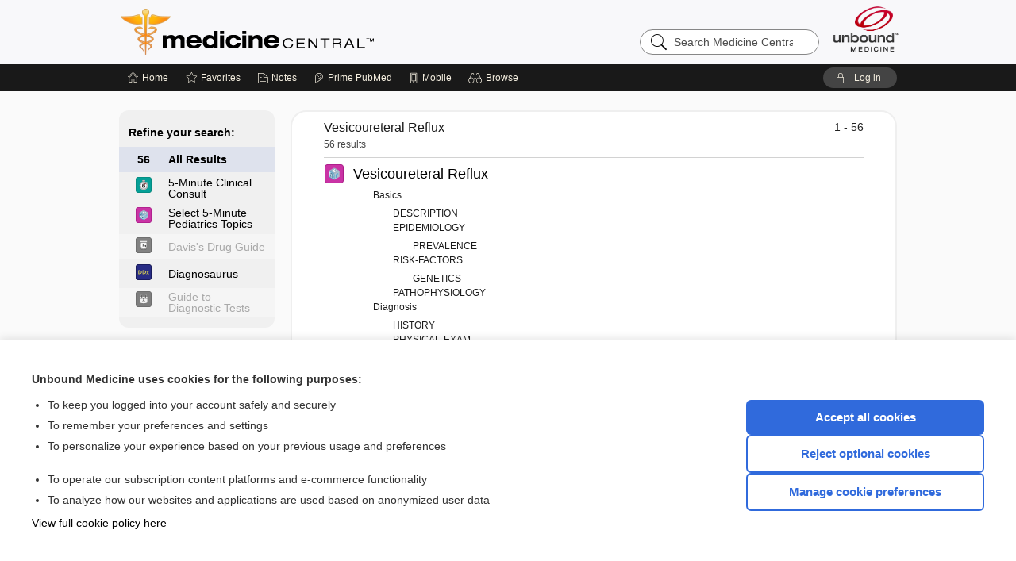

--- FILE ---
content_type: text/html; charset=UTF-8
request_url: https://im.unboundmedicine.com/medicine/search?catcode=all&st=OSS&search=Vesicoureteral%20Reflux
body_size: 7116
content:
<!DOCTYPE HTML><html lang="en"><head><meta http-equiv="Content-Type" content="text/html; charset=utf-8"><title>Medicine Central | Vesicoureteral Reflux</title><meta charset="utf-8"><meta name="viewport" content="width=device-width, initial-scale=1.0"><meta name="apple-itunes-app" content="app-id=350347587, affiliate-data=pt=10583&amp;ct=medicine"><base href="https://im.unboundmedicine.com/medicine/"><script>const generateRandomString = (length) => [...Array(length)].map(() => 'ABCDEFGHIJKLMNOPQRSTUVWXYZabcdefghijklmnopqrstuvwxyz0123456789'[Math.floor(Math.random() * 62)]).join('');window.unbound_version=("26.01.21_03" == "[BUILD]") ? generateRandomString(8) : "26.01.21_03"</script><link rel="manifest" href="https://im.unboundmedicine.com/medicine/pramanifest"><meta name="google-site-verification" content=""><link rel="icon" type="image/png" href="https://im.unboundmedicine.com/medicine/repview?type=598-1020&amp;name=13_1238015_Standard"><link rel="apple-touch-icon" href="https://im.unboundmedicine.com/medicine/repview?type=598-1020&amp;name=13_1238015_Standard"><meta name="description" content="Vesicoureteral Reflux was found in Medicine Central. Medicine Central™ is a quick-consult mobile and web resource that includes diagnosis, treatment, medications, and follow-up information on over 700 diseases and disorders, providing fast answers—anytime, anywhere."><link rel="stylesheet" type="text/css" href="./css/s_screen.css?v=26.01.21_03"><script language="JavaScript" src="./js/bundle/GdprConsent.js?v=26.01.21_03" type="text/javascript"></script><script>window.dataLayer = window.dataLayer || [];function gtag(){dataLayer.push(arguments);}gtag('consent', 'default', {'analytics_storage': 'denied','ad_storage': 'denied'});</script><script>(async function() { await window.gdpr.loadPreferences(); window.gdpr.updateGTMConsent(); })();</script><script>window.gdpr.setupGoogleTagManager('GTM-KNNF4S4');</script><script language="JavaScript" src="./js/runFirst.js?v=26.01.21_03" type="text/javascript"></script><script language="JavaScript" src="./js/jquery-3.5.1.min.js" type="text/javascript"></script><script language="JavaScript" defer="true" src="./js/jquery-ui-1.13.2.min.js" type="text/javascript"></script><script language="JavaScript" src="./js/jquery.cookie.js" type="text/javascript"></script><script language="JavaScript" defer="true" src="./js/bundle/runtime.js?v=26.01.21_03" type="text/javascript"></script><script language="JavaScript" defer="true" src="./js/bundle/ubLib.js?v=26.01.21_03" type="text/javascript"></script><script language="JavaScript" src="./js/androidinstallprompt.js?v=26.01.21_03" type="text/javascript"></script><script language="JavaScript" defer="true" src="./js/bundle/ConsentBanner.js?v=26.01.21_03" type="text/javascript"></script></head><body data-authcat="anonymous" data-open="" abstyle="light" root-web-url="https://www.unboundmedicine.com" data-cmd="search" data-assist-debug="false" abc-welcome-style="btest" data-attempted="" class="hide-x-over"><noscript><iframe src="https://www.googletagmanager.com/ns.html?id=GTM-KNNF4S4" height="0" width="0" style="display:none;visibility:hidden"></iframe></noscript><header><div id="android-native-install-prompt" appname="medicine"><div style="display:none;" data-gtm="appbanner-playstore-install" id="android-installed-gtm-button"></div><div style="display:none;" data-gtm="appbanner-playstore-cancel" id="android-cancel-gtm-button"></div><div style="display:none;" data-gtm="appbanner-playstore-show" id="android-show-gtm-button"></div><div id="close-android-native-install-prompt" role="button" aria-label="close install banner" data-gtm="appbanner-playstore-X"><img alt="close android install prompt" src="./images/closex.png"></div><div data-gtm="appbanner-playstore-click" id="android-native-install-prompt-activate"><img style="max-height:100%;" src="https://im.unboundmedicine.com/medicine/repview?type=598-1020&amp;name=6_1238015_Standard" alt="Device showcase"><div style="font-size:18px;color:#000;padding: 0 10px;">Download the app!</div><div style="font-size:18px;color:#226ece;margin-left:auto;">INSTALL</div></div></div><script type="text/javascript">checkBanners();</script><div id="header"><div role="banner" id="banner"><a aria-label="Unbound Medicine" href="https://www.unboundmedicine.com" class="ub-home"></a><form action="https://im.unboundmedicine.com/medicine//search" method="GET" name="searchform" id="banner-search"><input type="hidden" name="st" value="OSS"><div class="banner-search-input-wrapper"><label for="banner-search-field" class="visuallyhidden">Search Medicine Central</label><input type="text" id="banner-search-field" class="search" autocomplete="off" name="q" value="" placeholder="Search Medicine Central"><input value="" type="submit"></div></form><a href="https://im.unboundmedicine.com/medicine" class="app-home" style="background-image: url(&#34;https://im.unboundmedicine.com/medicine/repview?type=598-1020&amp;name=10_1238015_Standard&#34;);">Medicine Central</a></div></div><div id="subheader"><div id="message-box"></div><nav aria-label="main" id="navigation" role="navigation" color_template="medicine"><div class="burgerButton"><span class="burger"></span></div><ul id="navlist"><li id="home-link" title="Home"><a aria-label="Home" href="https://im.unboundmedicine.com/medicine/"><span class="text fullScrOnly">Home</span></a></li><li id="fav-link" title="Favorites"><a class="favorites-link" id="favorites-link" href="https://im.unboundmedicine.com/medicine/favorites"><span class="text">Favorites</span></a></li><li id="notes-link" title="Notes"><a class="notes-link" href="https://im.unboundmedicine.com/medicine/notes"><span class="text">Notes</span></a></li><li id="prime-link" title="Prime PubMed" class=""><a aria-label="Prime" href="https://im.unboundmedicine.com/medicine/prime"><span class="text">Prime<span class="fullScrOnly"> PubMed</span></span></a></li><li id="mobile-link" title="Mobile"><a href="https://im.unboundmedicine.com/medicine/mobile" data-ckey=""><span class="text">Mobile</span></a></li><li id="browse-list" title="Browse"><a role="button" aria-label="Browse" tabindex="0" id="browse-link"><span class="text fullScrOnly">Browse</span></a></li></ul><div id="greeting"><span id="greeting-text"><span class="text"><span class="textContents"></span><span class="textRepeat"></span></span></span><span class="gradientOverlay"></span><a role="button" tabindex="0" id="logout" rel="nofollow" title="Log In" data-gtm="login-launch" class="quick-login"><span>Log in</span></a></div></nav></div></header><main role="main" id="page" class="group"><div id="browse-list-drop"></div><div id="content" class="unloaded"><div id="document-navigation" class="sidebarScroll search-nav"><div class="inner-wrapper"><div id="searchnav"><div id="search-root-node" class="idx-list-item nav-block"><a>Refine your search:</a></div><div class="idx-list-item nav-block hitcounts active" id="current-node"><a class="all-results" href="./search?catcode=all&amp;st=OSS&amp;search=Vesicoureteral Reflux"><span class="allCounts"><span class="hit-count">56</span></span><span class="navlink-text searchlink-text">All Results</span></a></div><div class="idx-list-item nav-block hitcounts"><a class="has-results" title="8" href="./search?catcode=373&amp;st=OSS&amp;search=Vesicoureteral Reflux"><span class="navlink-img cat-count"><img alt="5-Minute Clinical Consult" src="./cati/i36/373.png?v=262"></span><span class="navlink-text">5-Minute Clinical Consult</span></a></div><div class="idx-list-item nav-block hitcounts"><a class="has-results" title="46" href="./search?catcode=413&amp;st=OSS&amp;search=Vesicoureteral Reflux"><span class="navlink-img cat-count"><img alt="Select 5-Minute Pediatrics Topics" src="./cati/i36/413.png?v=38"></span><span class="navlink-text">Select 5-Minute Pediatrics Topics</span></a></div><div class="idx-list-item nav-block hitcounts"><a class="no-results"><span class="navlink-img cat-count"><img alt="Davis's Drug Guide" src="./cati/i36/277.png?v=273"></span><span class="navlink-text">Davis's Drug Guide</span></a></div><div class="idx-list-item nav-block hitcounts"><a class="has-results" title="2" href="./search?catcode=359&amp;st=OSS&amp;search=Vesicoureteral Reflux"><span class="navlink-img cat-count"><img alt="Diagnosaurus" src="./cati/i36/359.png?v=110"></span><span class="navlink-text">Diagnosaurus</span></a></div><div class="idx-list-item nav-block hitcounts"><a class="no-results"><span class="navlink-img cat-count"><img alt="Guide to Diagnostic Tests" src="./cati/i36/532.png?v=52"></span><span class="navlink-text">Guide to Diagnostic Tests</span></a></div></div><div class="nav-handle"></div><div class="vis_test"></div></div></div><div id="emptySidebar" class="sidebarScroll"></div><div id="document-body" class="wide centercolumn"><div class="document-content" id="search-results"><div class="search-summary"><div class="searchText">Vesicoureteral Reflux</div><div class="searchCount">56 results</div><span class="record-count" id="top-count">1 - 56</span></div><ul class="resultList"><li><a class="category-image" href="view/Select-5-Minute-Pediatric-Consult/14167/0/Vesicoureteral_Reflux"><img border="0" src="./cati/i36/413.png?v=38" alt="Select 5 Minute Pediatric Consult"></a><a class="primary-result" rank="27.419504" href="view/Select-5-Minute-Pediatric-Consult/14167/all/Vesicoureteral_Reflux?q=reflux+vesicoureteral">Vesicoureteral Reflux</a><ul><li><a rank="27.419504" href="view/Select-5-Minute-Pediatric-Consult/14167/all/Vesicoureteral_Reflux?q=reflux+vesicoureteral#0">Basics</a></li><ul><li><a rank="25.006687" href="view/Select-5-Minute-Pediatric-Consult/14167/all/Vesicoureteral_Reflux?q=reflux+vesicoureteral#0.0">DESCRIPTION</a></li><li><a rank="27.353142" href="view/Select-5-Minute-Pediatric-Consult/14167/all/Vesicoureteral_Reflux?q=reflux+vesicoureteral#0.1">EPIDEMIOLOGY</a></li><ul><li><a rank="24.569641" href="view/Select-5-Minute-Pediatric-Consult/14167/all/Vesicoureteral_Reflux?q=reflux+vesicoureteral#0.1">PREVALENCE</a></li></ul><li><a rank="24.569641" href="view/Select-5-Minute-Pediatric-Consult/14167/all/Vesicoureteral_Reflux?q=reflux+vesicoureteral#0.2">RISK-FACTORS</a></li><ul><li><a rank="24.569641" href="view/Select-5-Minute-Pediatric-Consult/14167/all/Vesicoureteral_Reflux?q=reflux+vesicoureteral#0.2">GENETICS</a></li></ul><li><a rank="23.09769" href="view/Select-5-Minute-Pediatric-Consult/14167/all/Vesicoureteral_Reflux?q=reflux+vesicoureteral#0.3">PATHOPHYSIOLOGY</a></li></ul><li><a rank="16.085983" href="view/Select-5-Minute-Pediatric-Consult/14167/all/Vesicoureteral_Reflux?q=reflux+vesicoureteral#1">Diagnosis</a></li><ul><li><a rank="13.098968" href="view/Select-5-Minute-Pediatric-Consult/14167/all/Vesicoureteral_Reflux?q=reflux+vesicoureteral#1.0">HISTORY</a></li><li><a rank="13.602636" href="view/Select-5-Minute-Pediatric-Consult/14167/all/Vesicoureteral_Reflux?q=reflux+vesicoureteral#1.1">PHYSICAL-EXAM</a></li><li><a rank="14.649222" href="view/Select-5-Minute-Pediatric-Consult/14167/all/Vesicoureteral_Reflux?q=reflux+vesicoureteral#1.2">DIFF-DIAGNOSIS</a></li><li><a rank="16.019623" href="view/Select-5-Minute-Pediatric-Consult/14167/all/Vesicoureteral_Reflux?q=reflux+vesicoureteral#1.3">TESTS</a></li><ul><li><a rank="9.241724" href="view/Select-5-Minute-Pediatric-Consult/14167/all/Vesicoureteral_Reflux?q=reflux+vesicoureteral#1.3">INITIAL-TESTS</a></li></ul></ul><li><a rank="16.085983" href="view/Select-5-Minute-Pediatric-Consult/14167/all/Vesicoureteral_Reflux?q=reflux+vesicoureteral#2">Treatment</a></li><ul><li><a rank="9.3901415" href="view/Select-5-Minute-Pediatric-Consult/14167/all/Vesicoureteral_Reflux?q=reflux+vesicoureteral#2.0">GENERAL-MEASURES</a></li></ul><li><a rank="16.019623" href="view/Select-5-Minute-Pediatric-Consult/14167/all/Vesicoureteral_Reflux?q=reflux+vesicoureteral#3">Ongoing Care</a></li><ul><li><a rank="15.889434" href="view/Select-5-Minute-Pediatric-Consult/14167/all/Vesicoureteral_Reflux?q=reflux+vesicoureteral#3.0">FOLLOWUP-RECOMMENDATIONS</a></li><ul><li><a rank="15.172959" href="view/Select-5-Minute-Pediatric-Consult/14167/all/Vesicoureteral_Reflux?q=reflux+vesicoureteral#3.0">MONITORING</a></li></ul><li><a rank="12.196235" href="view/Select-5-Minute-Pediatric-Consult/14167/all/Vesicoureteral_Reflux?q=reflux+vesicoureteral#3.1">PROGNOSIS</a></li></ul><li><a rank="14.652775" href="view/Select-5-Minute-Pediatric-Consult/14167/all/Vesicoureteral_Reflux?q=reflux+vesicoureteral#4">Additional Reading</a></li><li><a rank="16.645271" href="view/Select-5-Minute-Pediatric-Consult/14167/all/Vesicoureteral_Reflux?q=reflux+vesicoureteral#5.2">Codes</a></li><ul><li><a rank="16.234512" href="view/Select-5-Minute-Pediatric-Consult/14167/all/Vesicoureteral_Reflux?q=reflux+vesicoureteral#5.0">ICD9</a></li><li><a rank="16.556261" href="view/Select-5-Minute-Pediatric-Consult/14167/all/Vesicoureteral_Reflux?q=reflux+vesicoureteral#5.1">ICD10</a></li><li><a rank="16.645271" href="view/Select-5-Minute-Pediatric-Consult/14167/all/Vesicoureteral_Reflux?q=reflux+vesicoureteral#5.2">SNOMED</a></li></ul><li><a rank="15.117816" href="view/Select-5-Minute-Pediatric-Consult/14167/all/Vesicoureteral_Reflux?q=reflux+vesicoureteral#6">Authors</a></li></ul></li><li><a class="category-image" href="view/Select-5-Minute-Pediatric-Consult/14145/4.0/Ureteropelvic_Junction_Obstruction"><img border="0" src="./cati/i36/413.png?v=38" alt="Select 5 Minute Pediatric Consult"></a><a class="primary-result" rank="8.105775" href="view/Select-5-Minute-Pediatric-Consult/14145/all/Ureteropelvic_Junction_Obstruction?q=reflux+vesicoureteral">Ureteropelvic Junction Obstruction</a><ul><li><a rank="5.8215227" href="view/Select-5-Minute-Pediatric-Consult/14145/all/Ureteropelvic_Junction_Obstruction?q=reflux+vesicoureteral#0.4">Basics</a></li><ul><li><a rank="5.8215227" href="view/Select-5-Minute-Pediatric-Consult/14145/all/Ureteropelvic_Junction_Obstruction?q=reflux+vesicoureteral#0.4">ASSOCIATED-CONDITIONS</a></li></ul><li><a rank="5.2790117" href="view/Select-5-Minute-Pediatric-Consult/14145/all/Ureteropelvic_Junction_Obstruction?q=reflux+vesicoureteral#1.2">Diagnosis</a></li><ul><li><a rank="5.2790117" href="view/Select-5-Minute-Pediatric-Consult/14145/all/Ureteropelvic_Junction_Obstruction?q=reflux+vesicoureteral#1.2">DIFF-DIAGNOSIS</a></li><li><a rank="2.848307" href="view/Select-5-Minute-Pediatric-Consult/14145/all/Ureteropelvic_Junction_Obstruction?q=reflux+vesicoureteral#1.3">TESTS</a></li></ul><li><a rank="8.105775" href="view/Select-5-Minute-Pediatric-Consult/14145/all/Ureteropelvic_Junction_Obstruction?q=reflux+vesicoureteral#4.0">Codes</a></li><ul><li><a rank="8.105775" href="view/Select-5-Minute-Pediatric-Consult/14145/all/Ureteropelvic_Junction_Obstruction?q=reflux+vesicoureteral#4.0">ICD9</a></li></ul></ul></li><li><a class="category-image" href="view/Select-5-Minute-Pediatric-Consult/14041/0.5/Daytime_Incontinence"><img border="0" src="./cati/i36/413.png?v=38" alt="Select 5 Minute Pediatric Consult"></a><a class="primary-result" rank="8.101103" href="view/Select-5-Minute-Pediatric-Consult/14041/all/Daytime_Incontinence?q=reflux+vesicoureteral">Daytime Incontinence</a><ul><li><a rank="8.101103" href="view/Select-5-Minute-Pediatric-Consult/14041/all/Daytime_Incontinence?q=reflux+vesicoureteral#0.5">Basics</a></li><ul><li><a rank="8.101103" href="view/Select-5-Minute-Pediatric-Consult/14041/all/Daytime_Incontinence?q=reflux+vesicoureteral#0.5">ASSOCIATED-CONDITIONS</a></li></ul><li><a rank="5.0765886" href="view/Select-5-Minute-Pediatric-Consult/14041/all/Daytime_Incontinence?q=reflux+vesicoureteral#1.0">Diagnosis</a></li><ul><li><a rank="5.0765886" href="view/Select-5-Minute-Pediatric-Consult/14041/all/Daytime_Incontinence?q=reflux+vesicoureteral#1.0">HISTORY</a></li></ul><li><a rank="7.2596407" href="view/Select-5-Minute-Pediatric-Consult/14041/all/Daytime_Incontinence?q=reflux+vesicoureteral#3.1">Ongoing Care</a></li><ul><li><a rank="7.2596407" href="view/Select-5-Minute-Pediatric-Consult/14041/all/Daytime_Incontinence?q=reflux+vesicoureteral#3.1">COMPLICATIONS</a></li></ul></ul></li><li><a class="category-image" href="view/Select-5-Minute-Pediatric-Consult/14181/5.0/Posterior_Urethral_Valves"><img border="0" src="./cati/i36/413.png?v=38" alt="Select 5 Minute Pediatric Consult"></a><a class="primary-result" rank="7.484458" href="view/Select-5-Minute-Pediatric-Consult/14181/all/Posterior_Urethral_Valves?q=reflux+vesicoureteral">Posterior Urethral Valves</a><ul><li><a rank="5.498769" href="view/Select-5-Minute-Pediatric-Consult/14181/all/Posterior_Urethral_Valves?q=reflux+vesicoureteral#0.5">Basics</a></li><ul><li><a rank="3.6017501" href="view/Select-5-Minute-Pediatric-Consult/14181/all/Posterior_Urethral_Valves?q=reflux+vesicoureteral#0.3">PATHOPHYSIOLOGY</a></li><li><a rank="5.498769" href="view/Select-5-Minute-Pediatric-Consult/14181/all/Posterior_Urethral_Valves?q=reflux+vesicoureteral#0.5">ASSOCIATED-CONDITIONS</a></li></ul><li><a rank="3.7374747" href="view/Select-5-Minute-Pediatric-Consult/14181/all/Posterior_Urethral_Valves?q=reflux+vesicoureteral#1.2">Diagnosis</a></li><ul><li><a rank="3.7374747" href="view/Select-5-Minute-Pediatric-Consult/14181/all/Posterior_Urethral_Valves?q=reflux+vesicoureteral#1.2">TESTS</a></li><ul><li><a rank="3.7374747" href="view/Select-5-Minute-Pediatric-Consult/14181/all/Posterior_Urethral_Valves?q=reflux+vesicoureteral#1.2">INITIAL-TESTS</a></li></ul></ul><li><a rank="4.213849" href="view/Select-5-Minute-Pediatric-Consult/14181/all/Posterior_Urethral_Valves?q=reflux+vesicoureteral#2.2">Treatment</a></li><ul><li><a rank="4.213849" href="view/Select-5-Minute-Pediatric-Consult/14181/all/Posterior_Urethral_Valves?q=reflux+vesicoureteral#2.2">SURGERY</a></li></ul><li><a rank="5.6555448" href="view/Select-5-Minute-Pediatric-Consult/14181/all/Posterior_Urethral_Valves?q=reflux+vesicoureteral#3.3">Ongoing Care</a></li><ul><li><a rank="5.6555448" href="view/Select-5-Minute-Pediatric-Consult/14181/all/Posterior_Urethral_Valves?q=reflux+vesicoureteral#3.3">COMPLICATIONS</a></li></ul><li><a rank="7.484458" href="view/Select-5-Minute-Pediatric-Consult/14181/all/Posterior_Urethral_Valves?q=reflux+vesicoureteral#5.0">Codes</a></li><ul><li><a rank="7.484458" href="view/Select-5-Minute-Pediatric-Consult/14181/all/Posterior_Urethral_Valves?q=reflux+vesicoureteral#5.0">ICD9</a></li><li><a rank="6.764509" href="view/Select-5-Minute-Pediatric-Consult/14181/all/Posterior_Urethral_Valves?q=reflux+vesicoureteral#5.1">ICD10</a></li><li><a rank="6.764509" href="view/Select-5-Minute-Pediatric-Consult/14181/all/Posterior_Urethral_Valves?q=reflux+vesicoureteral#5.2">SNOMED</a></li></ul><li><a rank="3.9325368" href="view/Select-5-Minute-Pediatric-Consult/14181/all/Posterior_Urethral_Valves?q=reflux+vesicoureteral#6">FAQ</a></li></ul></li><li><a class="category-image" href="view/5-Minute-Clinical-Consult/816447/1.0/Nephrocalcinosis"><img border="0" src="./cati/i36/373.png?v=262" alt="5 Minute Clinical Consult"></a><a class="primary-result" rank="7.2596407" href="view/5-Minute-Clinical-Consult/816447/all/Nephrocalcinosis?q=reflux+vesicoureteral">Nephrocalcinosis</a><ul><li><a rank="7.2596407" href="view/5-Minute-Clinical-Consult/816447/all/Nephrocalcinosis?q=reflux+vesicoureteral#1.0"> Diagnosis</a></li><ul><li><a rank="7.2596407" href="view/5-Minute-Clinical-Consult/816447/all/Nephrocalcinosis?q=reflux+vesicoureteral#1.0">History</a></li></ul></ul></li><li><a class="category-image" href="view/Select-5-Minute-Pediatric-Consult/14003/2.1/Neural_Tube_Defects"><img border="0" src="./cati/i36/413.png?v=38" alt="Select 5 Minute Pediatric Consult"></a><a class="primary-result" rank="6.881851" href="view/Select-5-Minute-Pediatric-Consult/14003/all/Neural_Tube_Defects?q=reflux+vesicoureteral">Neural Tube Defects</a><ul><li><a rank="2.387785" href="view/Select-5-Minute-Pediatric-Consult/14003/all/Neural_Tube_Defects?q=reflux+vesicoureteral#1.2">Diagnosis</a></li><ul><li><a rank="2.387785" href="view/Select-5-Minute-Pediatric-Consult/14003/all/Neural_Tube_Defects?q=reflux+vesicoureteral#1.2">TESTS</a></li><ul><li><a rank="2.387785" href="view/Select-5-Minute-Pediatric-Consult/14003/all/Neural_Tube_Defects?q=reflux+vesicoureteral#1.2">INITIAL-TESTS</a></li></ul></ul><li><a rank="6.881851" href="view/Select-5-Minute-Pediatric-Consult/14003/all/Neural_Tube_Defects?q=reflux+vesicoureteral#2.1">Treatment</a></li><ul><li><a rank="6.881851" href="view/Select-5-Minute-Pediatric-Consult/14003/all/Neural_Tube_Defects?q=reflux+vesicoureteral#2.1">MEDICATION</a></li></ul></ul></li><li><a class="category-image" href="view/Select-5-Minute-Pediatric-Consult/14200/2.1/Exstrophy%E2%80%93Epispadias_Complex"><img border="0" src="./cati/i36/413.png?v=38" alt="Select 5 Minute Pediatric Consult"></a><a class="primary-result" rank="6.4734707" href="view/Select-5-Minute-Pediatric-Consult/14200/all/Exstrophy%E2%80%93Epispadias_Complex?q=reflux+vesicoureteral">Exstrophy–Epispadias Complex</a><ul><li><a rank="2.387785" href="view/Select-5-Minute-Pediatric-Consult/14200/all/Exstrophy%E2%80%93Epispadias_Complex?q=reflux+vesicoureteral#1.0">Diagnosis</a></li><ul><li><a rank="2.387785" href="view/Select-5-Minute-Pediatric-Consult/14200/all/Exstrophy%E2%80%93Epispadias_Complex?q=reflux+vesicoureteral#1.0">PHYSICAL-EXAM</a></li></ul><li><a rank="6.4734707" href="view/Select-5-Minute-Pediatric-Consult/14200/all/Exstrophy%E2%80%93Epispadias_Complex?q=reflux+vesicoureteral#2.1">Treatment</a></li><ul><li><a rank="6.4734707" href="view/Select-5-Minute-Pediatric-Consult/14200/all/Exstrophy%E2%80%93Epispadias_Complex?q=reflux+vesicoureteral#2.1">IN-PATIENT-CONSIDERATIONS</a></li></ul></ul></li><li><a class="category-image" href="view/5-Minute-Clinical-Consult/816256/0.4/Congenital_Adrenal_Hyperplasia"><img border="0" src="./cati/i36/373.png?v=262" alt="5 Minute Clinical Consult"></a><a class="primary-result" rank="6.282464" href="view/5-Minute-Clinical-Consult/816256/all/Congenital_Adrenal_Hyperplasia?q=reflux+vesicoureteral">Congenital Adrenal Hyperplasia</a><ul><li><a rank="6.282464" href="view/5-Minute-Clinical-Consult/816256/all/Congenital_Adrenal_Hyperplasia?q=reflux+vesicoureteral#0.4"> Basics</a></li><ul><li><a rank="6.282464" href="view/5-Minute-Clinical-Consult/816256/all/Congenital_Adrenal_Hyperplasia?q=reflux+vesicoureteral#0.4">Commonly Associated Conditions</a></li></ul></ul></li><li><a class="category-image" href="view/Diagnosaurus/114958/0/Interstitial_nephritis"><img border="0" src="./cati/i36/359.png?v=110" alt="Diagnosaurus"></a><a class="primary-result" rank="6.238077" href="view/Diagnosaurus/114958/all/Interstitial_nephritis?q=reflux+vesicoureteral">Interstitial nephritis</a><ul><li><a rank="6.238077" href="view/Diagnosaurus/114958/all/Interstitial_nephritis?q=reflux+vesicoureteral#0">Etiology</a></li></ul></li><li><a class="category-image" href="view/5-Minute-Clinical-Consult/1688785/0.5/Urinary_Tract_Infection__UTI__in_Males"><img border="0" src="./cati/i36/373.png?v=262" alt="5 Minute Clinical Consult"></a><a class="primary-result" rank="5.2099233" href="view/5-Minute-Clinical-Consult/1688785/all/Urinary_Tract_Infection__UTI__in_Males?q=reflux+vesicoureteral">Urinary Tract Infection (UTI) in Males</a><ul><li><a rank="5.2099233" href="view/5-Minute-Clinical-Consult/1688785/all/Urinary_Tract_Infection__UTI__in_Males?q=reflux+vesicoureteral#0.5">	BASICS</a></li><ul><li><a rank="5.2099233" href="view/5-Minute-Clinical-Consult/1688785/all/Urinary_Tract_Infection__UTI__in_Males?q=reflux+vesicoureteral#0.5">COMMONLY ASSOCIATED CONDITIONS</a></li></ul></ul></li><li><a class="category-image" href="view/5-Minute-Clinical-Consult/116404/0.3/Nephrotic_Syndrome"><img border="0" src="./cati/i36/373.png?v=262" alt="5 Minute Clinical Consult"></a><a class="primary-result" rank="4.9499083" href="view/5-Minute-Clinical-Consult/116404/all/Nephrotic_Syndrome?q=reflux+vesicoureteral">Nephrotic Syndrome</a><ul><li><a rank="4.9499083" href="view/5-Minute-Clinical-Consult/116404/all/Nephrotic_Syndrome?q=reflux+vesicoureteral#0.3">	BASICS</a></li><ul><li><a rank="4.9499083" href="view/5-Minute-Clinical-Consult/116404/all/Nephrotic_Syndrome?q=reflux+vesicoureteral#0.3">RISK FACTORS</a></li></ul></ul></li><li><a class="category-image" href="view/5-Minute-Clinical-Consult/1688509/0.5/Urinary_Tract_Infection__UTI__in_Females"><img border="0" src="./cati/i36/373.png?v=262" alt="5 Minute Clinical Consult"></a><a class="primary-result" rank="4.6051598" href="view/5-Minute-Clinical-Consult/1688509/all/Urinary_Tract_Infection__UTI__in_Females?q=reflux+vesicoureteral">Urinary Tract Infection (UTI) in Females</a><ul><li><a rank="4.6051598" href="view/5-Minute-Clinical-Consult/1688509/all/Urinary_Tract_Infection__UTI__in_Females?q=reflux+vesicoureteral#0.5">	BASICS</a></li><ul><li><a rank="4.6051598" href="view/5-Minute-Clinical-Consult/1688509/all/Urinary_Tract_Infection__UTI__in_Females?q=reflux+vesicoureteral#0.5">COMMONLY ASSOCIATED CONDITIONS</a></li></ul></ul></li><li><a class="category-image" href="view/Diagnosaurus/114960/0/Chronic_renal_failure"><img border="0" src="./cati/i36/359.png?v=110" alt="Diagnosaurus"></a><a class="primary-result" rank="4.6051598" href="view/Diagnosaurus/114960/all/Chronic_renal_failure?q=reflux+vesicoureteral">Chronic renal failure</a><ul><li><a rank="4.6051598" href="view/Diagnosaurus/114960/all/Chronic_renal_failure?q=reflux+vesicoureteral#0">Etiology</a></li></ul></li><li><a class="category-image" href="view/5-Minute-Clinical-Consult/116211/0.2/Epididymitis"><img border="0" src="./cati/i36/373.png?v=262" alt="5 Minute Clinical Consult"></a><a class="primary-result" rank="4.2170887" href="view/5-Minute-Clinical-Consult/116211/all/Epididymitis?q=reflux+vesicoureteral">Epididymitis</a><ul><li><a rank="4.2170887" href="view/5-Minute-Clinical-Consult/116211/all/Epididymitis?q=reflux+vesicoureteral#0.2">	BASICS</a></li><ul><li><a rank="4.2170887" href="view/5-Minute-Clinical-Consult/116211/all/Epididymitis?q=reflux+vesicoureteral#0.2">ETIOLOGY AND PATHOPHYSIOLOGY</a></li></ul></ul></li><li><a class="category-image" href="view/5-Minute-Clinical-Consult/117014/0.0/Incontinence_Urinary_Adult_Female"><img border="0" src="./cati/i36/373.png?v=262" alt="5 Minute Clinical Consult"></a><a class="primary-result" rank="4.213849" href="view/5-Minute-Clinical-Consult/117014/all/Incontinence_Urinary_Adult_Female?q=reflux+vesicoureteral">Incontinence, Urinary Adult Female</a><ul><li><a rank="4.213849" href="view/5-Minute-Clinical-Consult/117014/all/Incontinence_Urinary_Adult_Female?q=reflux+vesicoureteral#0.0">	BASICS</a></li><ul><li><a rank="4.213849" href="view/5-Minute-Clinical-Consult/117014/all/Incontinence_Urinary_Adult_Female?q=reflux+vesicoureteral#0.0">DESCRIPTION</a></li></ul></ul></li><li><a class="category-image" href="view/Select-5-Minute-Pediatric-Consult/14001/0.4/Imperforate_Anus"><img border="0" src="./cati/i36/413.png?v=38" alt="Select 5 Minute Pediatric Consult"></a><a class="primary-result" rank="3.7374747" href="view/Select-5-Minute-Pediatric-Consult/14001/all/Imperforate_Anus?q=reflux+vesicoureteral">Imperforate Anus</a><ul><li><a rank="3.7374747" href="view/Select-5-Minute-Pediatric-Consult/14001/all/Imperforate_Anus?q=reflux+vesicoureteral#0.4">Basics</a></li><ul><li><a rank="3.7374747" href="view/Select-5-Minute-Pediatric-Consult/14001/all/Imperforate_Anus?q=reflux+vesicoureteral#0.4">ASSOCIATED-CONDITIONS</a></li></ul></ul></li><li><a class="category-image" href="view/5-Minute-Clinical-Consult/116507/0.0/Pyelonephritis"><img border="0" src="./cati/i36/373.png?v=262" alt="5 Minute Clinical Consult"></a><a class="primary-result" rank="2.7909336" href="view/5-Minute-Clinical-Consult/116507/all/Pyelonephritis?q=reflux+vesicoureteral">Pyelonephritis</a><ul><li><a rank="2.7909336" href="view/5-Minute-Clinical-Consult/116507/all/Pyelonephritis?q=reflux+vesicoureteral#0.0">	BASICS</a></li><ul><li><a rank="2.7909336" href="view/5-Minute-Clinical-Consult/116507/all/Pyelonephritis?q=reflux+vesicoureteral#0.0">DESCRIPTION</a></li></ul></ul></li><li id="searchNav" class="resultLine"><div class="nav"></div><span class="record-count" id="bottom-count">1 - 56 of 56 records</span></li><div class="clear"></div></ul></div></div></div></main><div id="expired-dialog" class="expired-dialog" style="display:none;"><div class="expired-close" icon-name="close" data-icon=""></div><div class="expired-title">Your free 1 year of online access expired <span id="exp-dialog-date">&nbsp;</span>.</div><p style="margin-bottom:20px">Want to regain access to Medicine Central?</p><p style="margin-top:10px"><button onclick="ubLib.webappModule.hideDialog('expired');ubLib.webappModule.showDialog('expiration-renew');" class="blue-button">Renew my subscription</button></p><p style="margin-top:10px"><button onclick="ubLib.webappModule.hideDialog('expired');" class="white-button">Not now - I'd like more time to decide</button></p></div><div id="loginPopupHolder"><div id="loginPopup"><div class="close" data-gtm="login-X" role="button" tabindex="0"></div><div class="loginTitle"><h2><span class="text">Log in to </span><span class="appName">Medicine Central</span></h2></div><div class="login-alert"></div><div id="forgotpassword"><div class="learnmoreBlock toggleableContainer expanded"><form action="https://im.unboundmedicine.com/lookupjson" id="form1" method="post" name="form1"><input name="subcmd" type="hidden" value="preset"><input name="ns" type="hidden" value="ubmedicine"><input name="authentProduct" type="hidden" value="medicine"><label for="username"><h2 class="toggle"><span>Forgot Your Password?</span></h2><span class="text toggleable">Enter your username below and we'll send you an email explaining how to change your password.</span></label><div class="inputs toggleable"><input autocapitalize="off" autocorrect="off" id="username" name="username" size="30" type="text" placeholder="Username" required="true"><span class="text">Note: Your username may be different from the email address used to register your account.</span><div id="recaptcha-form1" class="recaptcha-container"></div><input class="request button-css_grey" type="submit" value="Request password reset"></div></form></div><div class="learnmoreBlock toggleableContainer"><form action="https://im.unboundmedicine.com/lookupjson" id="form2" method="post" name="form2"><input name="subcmd" type="hidden" value="lu"><input name="ns" type="hidden" value="ubmedicine"><input name="authentProduct" type="hidden" value="medicine"><label for="fu_email"><h2 class="toggle"><span>Forgot Your Username?</span></h2><span class="text toggleable hide">Enter your email below and we'll resend your username to you.</span></label><div class="inputs toggleable hide"><input autocapitalize="off" autocorrect="off" id="fu_email" name="email" size="30" type="email" placeholder="emailaddress@email.com" required="true" pattern=".+@.+" title="emailaddress@email.com"><div id="recaptcha-form2" class="recaptcha-container"></div><input class="request button-css_grey" type="submit" value="Request username"></div></form></div><div class="learnmoreBlock"><h2>Contact Support</h2><div class="text">If you need further assistance, please contact Support.</div><ul class="supportLinks"><li id="web"><span class="icon"></span><a href="https://www.unboundmedicine.com/support">unboundmedicine.com/support</a></li><li id="ub_email"><span class="icon"></span><a href="mailto:support@unboundmedicine.com?subject= Support - ucentral">support@unboundmedicine.com</a></li><li id="phone"><span class="icon"></span><div class="phoneStuff"><span class="phoneNum">610-627-9090</span><span class="phoneTime">(Monday - Friday, 9 AM - 5 PM EST.)</span></div></li></ul></div><div id="fpSentMsg"><div class="img"><span class="text"></span></div><div class="pass-msg"><span class="text">Password reset sent</span></div><div class="uname-msg"><span class="text">Username sent</span></div></div></div><div class="login-box"><form action="./home" id="popup-login" method="post"><div class="inputs"><input type="hidden" name="login" value="true"><div class="txt-inputs" style="order:1"><input type="text" name="username" id="popup-username" aria-label="Username (required)" placeholder="Username" autocorrect="off" autocapitalize="off" required="true" aria-required="true"><div class="password-holder"><input type="password" name="password" id="popup-password" value="" aria-label="Password (required)" placeholder="Password" autocomplete="off" autocorrect="off" autocapitalize="off" required="true" aria-required="true"><span class="show-passwd" title="Show password"></span></div></div><div class="checkboxes" style="order:2"><input aria-labelledby="popup-remember-label" type="checkbox" id="popup-remember" name="remember" value="true" class="responsiveCheckbox" data-gtm="login-remember-me"><label id="popup-remember-label" for="popup-remember">Remember Me</label></div><div class="buttons" style="order:3"><input type="submit" id="popup-login-button" value="Log in" data-gtm="login-submit" class="button"></div><div class="fp-links"><span tabindex="0" id="popup-forgot-password" data-gtm="login-forgot">Forgot your username or password?</span></div></div></form></div><div class="login-footer"><div class="holder"><div class="image"><img src="https://im.unboundmedicine.com/medicine/repview?type=598-1020&amp;name=14_1238015_Standard" type="598-1020" name="14_1238015_Standard" alt="Purchase Medicine Central"></div><div class="textStuff"><div class="topTxt"><span class="text">New to Medicine Central?</span></div><div class="bottomTxt"><a href="https://unboundmedicine.com/markred/MCLogin?utm_source=medc&amp;utm_medium=web&amp;utm_campaign=login" data-gtm="login-purchase">Purchase a subscription</a></div></div></div></div></div><div id="uCantDoDat"><div class="header"><span class="headImg"><img src="" alt=""></span><span class="headTxt"></span></div><div class="mainMsg"><span class="reqMsg">A Medicine Central subscription is required to </span><span class="reqActions"></span></div><div class="actions"><div class="action"><span class="text">Already have an account?</span><span class="logIn doIt quick-login" data-gtm="login-launch">Log In</span></div><div class="login-footer"><div class="holder"><div class="image"><img src="https://im.unboundmedicine.com/medicine/repview?type=598-1020&amp;name=14_1238015_Standard" type="598-1020" name="14_1238015_Standard" alt="Purchase Medicine Central"></div><div class="textStuff"><div class="topTxt"><span class="text">New to Medicine Central?</span></div><div class="bottomTxt"><a href="https://unboundmedicine.com/markred/MCLogin?utm_source=medc&amp;utm_medium=web&amp;utm_campaign=login" data-gtm="login-purchase">Purchase a subscription</a></div></div></div></div></div></div><div id="loginBackdrop" data-gtm="login-X"></div></div><footer role="contentinfo"><div id="footer-links"><a href="https://www.unboundmedicine.com" id="corporate-logo"><img src="https://im.unboundmedicine.com/medicine/./images/unboundlogo.png" alt="Unbound Medicine logo"></a><div class="linkBlocks"><ul><li><a href="./" target="_top" id="footer-first">Home</a></li><li><a href="https://www.unboundmedicine.com/contact?svar=a%7cub&amp;svar=c%7cmedicine_central">Contact Us</a></li></ul><ul><li><a href="javascript:ubLib.webappModule.oW('https://www.unboundmedicine.com/privacy','_blank',580,720,'yes');">Privacy / Disclaimer</a></li><li><a href="javascript:ubLib.webappModule.oW('https://www.unboundmedicine.com/terms_of_service','_blank',580,720,'yes');">Terms of Service</a></li></ul><ul><li><a role="button" tabindex="0" id="footer-last" rel="nofollow" class="quick-login">Log in</a></li><li><a href="#" onclick="showCookieSettings(); return false;" rel="nofollow">Cookie Preferences</a></li></ul></div><p class="copyright">© 2000–2026 Unbound Medicine, Inc. All rights reserved</p><div id="connect"><h2>CONNECT WITH US</h2><p><a rel="noopener" data-icon="" id="facebook" href="https://www.facebook.com/unboundmedicineinc" target="_blank">facebook</a><a rel="noopener" data-icon="" id="instagram" href="https://www.instagram.com/unboundmedicine/" target="_blank">instagram</a><a rel="noopener" data-icon="" id="youtube" href="https://www.youtube.com/unboundmedicine" target="_blank">youtube</a><a rel="noopener" data-icon="" id="linkedin" href="https://www.linkedin.com/company/unbound-medicine" target="_blank">LinkedIn</a></p></div></div><span style="display:none;">26.01.21-26.01.21_03</span></footer><script type="text/javascript">window.addEventListener('DOMContentLoaded', function(event) {ubLib.dialogsModule.init();ubLib.loginModule.init();if(typeof ubLib.autocompleteModule.init === 'function'){ubLib.autocompleteModule.init();}ubLib.webappModule.init();ubLib.contentModule.initContent();});</script></body></html>